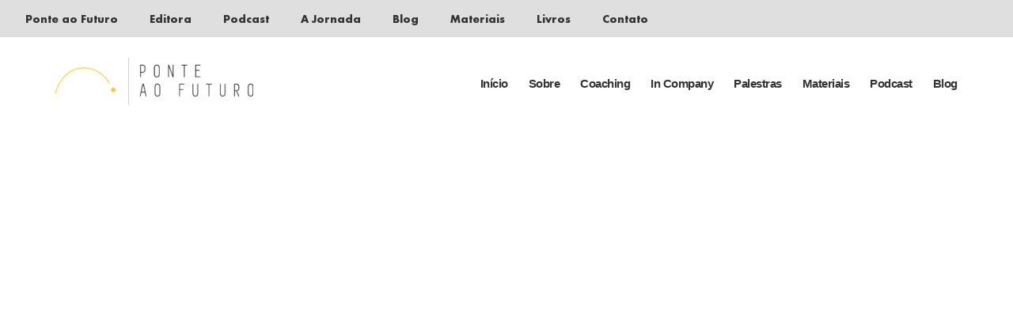

--- FILE ---
content_type: text/html; charset=UTF-8
request_url: https://ponteaofuturo.com.br/material/ebook-dicas-importantes-sobre-planejamento/
body_size: 22213
content:
<!doctype html><html lang="pt-BR"><head><script data-no-optimize="1">var litespeed_docref=sessionStorage.getItem("litespeed_docref");litespeed_docref&&(Object.defineProperty(document,"referrer",{get:function(){return litespeed_docref}}),sessionStorage.removeItem("litespeed_docref"));</script> <meta charset="UTF-8" /><meta name="viewport" content="width=device-width, initial-scale=1" /><link rel="profile" href="https://gmpg.org/xfn/11" /><meta name='robots' content='index, follow, max-image-preview:large, max-snippet:-1, max-video-preview:-1' /><style>img:is([sizes="auto" i], [sizes^="auto," i]) { contain-intrinsic-size: 3000px 1500px }</style><title>[eBook] Dicas Importantes sobre Planejamento - Ponte ao Futuro</title><link rel="canonical" href="https://ponteaofuturo.com.br/material/ebook-dicas-importantes-sobre-planejamento/" /><meta property="og:locale" content="pt_BR" /><meta property="og:type" content="article" /><meta property="og:title" content="[eBook] Dicas Importantes sobre Planejamento - Ponte ao Futuro" /><meta property="og:description" content="O planejamento é o primeiro passo de uma trilha que todo profissional deveria percorrer no seu dia a dia. É por meio do planejamento que a gente define para onde vamos caminhar e quais são as ações necessárias para que essa caminhada dê certo e nos leve até onde desejamos chegar." /><meta property="og:url" content="https://ponteaofuturo.com.br/material/ebook-dicas-importantes-sobre-planejamento/" /><meta property="og:site_name" content="Ponte ao Futuro" /><meta property="article:modified_time" content="2021-10-12T18:59:01+00:00" /><meta property="og:image" content="https://ponteaofuturo.com.br/wp-content/uploads/2021/03/ads_eBook_Dica-Planejamento_4.png" /><meta property="og:image:width" content="600" /><meta property="og:image:height" content="600" /><meta property="og:image:type" content="image/png" /><meta name="twitter:card" content="summary_large_image" /> <script type="application/ld+json" class="yoast-schema-graph">{"@context":"https://schema.org","@graph":[{"@type":"WebPage","@id":"https://ponteaofuturo.com.br/material/ebook-dicas-importantes-sobre-planejamento/","url":"https://ponteaofuturo.com.br/material/ebook-dicas-importantes-sobre-planejamento/","name":"[eBook] Dicas Importantes sobre Planejamento - Ponte ao Futuro","isPartOf":{"@id":"https://ponteaofuturo.com.br/#website"},"primaryImageOfPage":{"@id":"https://ponteaofuturo.com.br/material/ebook-dicas-importantes-sobre-planejamento/#primaryimage"},"image":{"@id":"https://ponteaofuturo.com.br/material/ebook-dicas-importantes-sobre-planejamento/#primaryimage"},"thumbnailUrl":"https://ponteaofuturo.com.br/wp-content/uploads/2021/03/ads_eBook_Dica-Planejamento_4.png","datePublished":"2021-03-08T04:38:13+00:00","dateModified":"2021-10-12T18:59:01+00:00","breadcrumb":{"@id":"https://ponteaofuturo.com.br/material/ebook-dicas-importantes-sobre-planejamento/#breadcrumb"},"inLanguage":"pt-BR","potentialAction":[{"@type":"ReadAction","target":["https://ponteaofuturo.com.br/material/ebook-dicas-importantes-sobre-planejamento/"]}]},{"@type":"ImageObject","inLanguage":"pt-BR","@id":"https://ponteaofuturo.com.br/material/ebook-dicas-importantes-sobre-planejamento/#primaryimage","url":"https://ponteaofuturo.com.br/wp-content/uploads/2021/03/ads_eBook_Dica-Planejamento_4.png","contentUrl":"https://ponteaofuturo.com.br/wp-content/uploads/2021/03/ads_eBook_Dica-Planejamento_4.png","width":600,"height":600},{"@type":"BreadcrumbList","@id":"https://ponteaofuturo.com.br/material/ebook-dicas-importantes-sobre-planejamento/#breadcrumb","itemListElement":[{"@type":"ListItem","position":1,"name":"Início","item":"https://ponteaofuturo.com.br/"},{"@type":"ListItem","position":2,"name":"[eBook] Dicas Importantes sobre Planejamento"}]},{"@type":"WebSite","@id":"https://ponteaofuturo.com.br/#website","url":"https://ponteaofuturo.com.br/","name":"Ponte ao Futuro","description":"Coaching, Consultoria e Publicações","publisher":{"@id":"https://ponteaofuturo.com.br/#organization"},"potentialAction":[{"@type":"SearchAction","target":{"@type":"EntryPoint","urlTemplate":"https://ponteaofuturo.com.br/?s={search_term_string}"},"query-input":{"@type":"PropertyValueSpecification","valueRequired":true,"valueName":"search_term_string"}}],"inLanguage":"pt-BR"},{"@type":"Organization","@id":"https://ponteaofuturo.com.br/#organization","name":"Ponte ao Futuro","url":"https://ponteaofuturo.com.br/","logo":{"@type":"ImageObject","inLanguage":"pt-BR","@id":"https://ponteaofuturo.com.br/#/schema/logo/image/","url":"https://ponteaofuturo.com.br/wp-content/uploads/2021/03/logo.png","contentUrl":"https://ponteaofuturo.com.br/wp-content/uploads/2021/03/logo.png","width":604,"height":147,"caption":"Ponte ao Futuro"},"image":{"@id":"https://ponteaofuturo.com.br/#/schema/logo/image/"}}]}</script> <link rel="alternate" type="application/rss+xml" title="Feed para Ponte ao Futuro &raquo;" href="https://ponteaofuturo.com.br/feed/" /><link rel="alternate" type="application/rss+xml" title="Feed de comentários para Ponte ao Futuro &raquo;" href="https://ponteaofuturo.com.br/comments/feed/" /> <script id="wpp-js" type="litespeed/javascript" data-src="https://ponteaofuturo.com.br/wp-content/plugins/wordpress-popular-posts/assets/js/wpp.min.js?ver=7.3.3" data-sampling="0" data-sampling-rate="100" data-api-url="https://ponteaofuturo.com.br/wp-json/wordpress-popular-posts" data-post-id="4630" data-token="5ecfbe0714" data-lang="0" data-debug="0"></script> <style>.lazyload,
			.lazyloading {
				max-width: 100%;
			}</style><script id="ponte-ready" type="litespeed/javascript">window.advanced_ads_ready=function(e,a){a=a||"complete";var d=function(e){return"interactive"===a?"loading"!==e:"complete"===e};d(document.readyState)?e():document.addEventListener("readystatechange",(function(a){d(a.target.readyState)&&e()}),{once:"interactive"===a})},window.advanced_ads_ready_queue=window.advanced_ads_ready_queue||[]</script> <style id="litespeed-ccss">ul{box-sizing:border-box}:root{--wp--preset--font-size--normal:16px;--wp--preset--font-size--huge:42px}.screen-reader-text{border:0;clip:rect(1px,1px,1px,1px);clip-path:inset(50%);height:1px;margin:-1px;overflow:hidden;padding:0;position:absolute;width:1px;word-wrap:normal!important}figure{margin:0 0 1em}body{--wp--preset--color--black:#000;--wp--preset--color--cyan-bluish-gray:#abb8c3;--wp--preset--color--white:#fff;--wp--preset--color--pale-pink:#f78da7;--wp--preset--color--vivid-red:#cf2e2e;--wp--preset--color--luminous-vivid-orange:#ff6900;--wp--preset--color--luminous-vivid-amber:#fcb900;--wp--preset--color--light-green-cyan:#7bdcb5;--wp--preset--color--vivid-green-cyan:#00d084;--wp--preset--color--pale-cyan-blue:#8ed1fc;--wp--preset--color--vivid-cyan-blue:#0693e3;--wp--preset--color--vivid-purple:#9b51e0;--wp--preset--color--primary:#0073a8;--wp--preset--color--secondary:#005075;--wp--preset--color--dark-gray:#111;--wp--preset--color--light-gray:#767676;--wp--preset--gradient--vivid-cyan-blue-to-vivid-purple:linear-gradient(135deg,rgba(6,147,227,1) 0%,#9b51e0 100%);--wp--preset--gradient--light-green-cyan-to-vivid-green-cyan:linear-gradient(135deg,#7adcb4 0%,#00d082 100%);--wp--preset--gradient--luminous-vivid-amber-to-luminous-vivid-orange:linear-gradient(135deg,rgba(252,185,0,1) 0%,rgba(255,105,0,1) 100%);--wp--preset--gradient--luminous-vivid-orange-to-vivid-red:linear-gradient(135deg,rgba(255,105,0,1) 0%,#cf2e2e 100%);--wp--preset--gradient--very-light-gray-to-cyan-bluish-gray:linear-gradient(135deg,#eee 0%,#a9b8c3 100%);--wp--preset--gradient--cool-to-warm-spectrum:linear-gradient(135deg,#4aeadc 0%,#9778d1 20%,#cf2aba 40%,#ee2c82 60%,#fb6962 80%,#fef84c 100%);--wp--preset--gradient--blush-light-purple:linear-gradient(135deg,#ffceec 0%,#9896f0 100%);--wp--preset--gradient--blush-bordeaux:linear-gradient(135deg,#fecda5 0%,#fe2d2d 50%,#6b003e 100%);--wp--preset--gradient--luminous-dusk:linear-gradient(135deg,#ffcb70 0%,#c751c0 50%,#4158d0 100%);--wp--preset--gradient--pale-ocean:linear-gradient(135deg,#fff5cb 0%,#b6e3d4 50%,#33a7b5 100%);--wp--preset--gradient--electric-grass:linear-gradient(135deg,#caf880 0%,#71ce7e 100%);--wp--preset--gradient--midnight:linear-gradient(135deg,#020381 0%,#2874fc 100%);--wp--preset--duotone--dark-grayscale:url('#wp-duotone-dark-grayscale');--wp--preset--duotone--grayscale:url('#wp-duotone-grayscale');--wp--preset--duotone--purple-yellow:url('#wp-duotone-purple-yellow');--wp--preset--duotone--blue-red:url('#wp-duotone-blue-red');--wp--preset--duotone--midnight:url('#wp-duotone-midnight');--wp--preset--duotone--magenta-yellow:url('#wp-duotone-magenta-yellow');--wp--preset--duotone--purple-green:url('#wp-duotone-purple-green');--wp--preset--duotone--blue-orange:url('#wp-duotone-blue-orange');--wp--preset--font-size--small:19.5px;--wp--preset--font-size--medium:20px;--wp--preset--font-size--large:36.5px;--wp--preset--font-size--x-large:42px;--wp--preset--font-size--normal:22px;--wp--preset--font-size--huge:49.5px;--wp--preset--spacing--20:.44rem;--wp--preset--spacing--30:.67rem;--wp--preset--spacing--40:1rem;--wp--preset--spacing--50:1.5rem;--wp--preset--spacing--60:2.25rem;--wp--preset--spacing--70:3.38rem;--wp--preset--spacing--80:5.06rem}html{line-height:1.15;-webkit-text-size-adjust:100%}body{margin:0}a{background-color:transparent}img{border-style:none}button{font-family:inherit;font-size:100%;line-height:1.15;margin:0}button{overflow:visible}button{text-transform:none}button{-webkit-appearance:button}button::-moz-focus-inner{border-style:none;padding:0}button:-moz-focusring{outline:1px dotted ButtonText}::-webkit-file-upload-button{-webkit-appearance:button;font:inherit}html{font-size:22px}body{-webkit-font-smoothing:antialiased;-moz-osx-font-smoothing:grayscale;color:#111;font-family:"NonBreakingSpaceOverride","Hoefler Text",Garamond,"Times New Roman",serif;font-weight:400;font-size:1em;line-height:1.8;margin:0;text-rendering:optimizeLegibility}button{color:#111;font-family:"NonBreakingSpaceOverride","Hoefler Text",Garamond,"Times New Roman",serif;font-weight:400;line-height:1.8;text-rendering:optimizeLegibility}.main-navigation{font-family:-apple-system,BlinkMacSystemFont,"Segoe UI","Roboto","Oxygen","Ubuntu","Cantarell","Fira Sans","Droid Sans","Helvetica Neue",sans-serif}.main-navigation{font-weight:700;letter-spacing:-.02em;line-height:1.2;-webkit-font-smoothing:antialiased;-moz-osx-font-smoothing:grayscale}.site-branding,.main-navigation ul.main-menu>li{line-height:1.25}.main-navigation{font-size:1.125em}img:after{font-size:.71111em}p{-webkit-font-smoothing:antialiased;-moz-osx-font-smoothing:grayscale}i{font-style:italic}a{text-decoration:none}html{box-sizing:border-box}*,*:before,*:after{box-sizing:inherit}body{background-color:#fff}a{color:#0073aa}ul{padding-left:1rem}ul{list-style:disc}ul ul{list-style-type:circle}li{line-height:1.8}li>ul{padding-left:2rem}img{height:auto;max-width:100%;position:relative}figure{margin:0}button{background:#0073aa;border:none;border-radius:5px;box-sizing:border-box;color:#fff;font-family:-apple-system,BlinkMacSystemFont,"Segoe UI","Roboto","Oxygen","Ubuntu","Cantarell","Fira Sans","Droid Sans","Helvetica Neue",sans-serif;font-size:.88889em;font-weight:700;line-height:1.2;outline:none;padding:.76rem 1rem;text-decoration:none;vertical-align:bottom}button:visited{color:#fff;text-decoration:none}a{color:#0073aa}a:visited{color:#0073aa}.main-navigation{display:block;margin-top:.25rem}.main-navigation>div{display:inline}.main-navigation button{display:inline-block;border:none;padding:0;margin:0;font-family:-apple-system,BlinkMacSystemFont,"Segoe UI","Roboto","Oxygen","Ubuntu","Cantarell","Fira Sans","Droid Sans","Helvetica Neue",sans-serif;font-weight:700;line-height:1.2;text-decoration:none;background:0 0;color:inherit;-webkit-appearance:none;-moz-appearance:none}.main-navigation .main-menu{display:inline-block;margin:0;padding:0}.main-navigation .main-menu>li{color:#0073aa;display:inline;position:relative}.main-navigation .main-menu>li>a{font-weight:700;color:#0073aa;margin-right:.5rem}.main-navigation .main-menu>li.menu-item-has-children{display:inline-block;position:inherit}@media only screen and (min-width:768px){.main-navigation .main-menu>li.menu-item-has-children{position:relative}}.main-navigation .main-menu>li.menu-item-has-children .submenu-expand{display:inline-block;margin-right:.25rem}.main-navigation .main-menu>li.menu-item-has-children .submenu-expand.main-menu-more-toggle{position:relative;height:24px;line-height:1.2;width:24px;padding:0;margin-left:.5rem}.main-navigation .main-menu>li.menu-item-has-children .submenu-expand.main-menu-more-toggle svg{height:24px;width:24px;top:-.125rem;vertical-align:text-bottom}.main-navigation .main-menu>li.menu-item-has-children .submenu-expand.is-empty{display:none}.main-navigation .main-menu>li.menu-item-has-children .submenu-expand svg{position:relative;top:.2rem}.main-navigation .main-menu>li:last-child>a,.main-navigation .main-menu>li:last-child.menu-item-has-children .submenu-expand{margin-right:0}.main-navigation .sub-menu{background-color:#0073aa;color:#fff;list-style:none;padding-left:0;position:absolute;opacity:0;left:-9999px;z-index:99999}@media only screen and (min-width:768px){.main-navigation .sub-menu{width:auto;min-width:-moz-max-content;min-width:-webkit-max-content;min-width:max-content}}.main-navigation .sub-menu>li{display:block;float:none;position:relative}.main-navigation .sub-menu>li>.menu-item-link-return{color:#fff;display:block;line-height:1.2;text-shadow:none;padding:calc(.5*1rem) calc(24px + 1rem) calc(.5*1rem) 1rem;max-width:20rem}.main-navigation .sub-menu>li>.menu-item-link-return{width:100%;font-size:22px;font-weight:400;text-align:left}.main-navigation .sub-menu>li.mobile-parent-nav-menu-item{display:none;font-size:.88889em;font-weight:400}.main-navigation .sub-menu>li.mobile-parent-nav-menu-item svg{position:relative;top:.2rem;margin-right:calc(.25*1rem)}.screen-reader-text{border:0;clip:rect(1px,1px,1px,1px);clip-path:inset(50%);height:1px;margin:-1px;overflow:hidden;padding:0;position:absolute!important;width:1px;word-wrap:normal!important}.site-header:before,.site-header:after{content:"";display:table;table-layout:fixed}.site-header:after{clear:both}#page{width:100%}.site-header{padding:1em}@media only screen and (min-width:768px){.site-header{margin:0;padding:3rem 0}}.site-branding{color:#767676;-webkit-hyphens:auto;-moz-hyphens:auto;-ms-hyphens:auto;hyphens:auto;position:relative;word-wrap:break-word}@media only screen and (min-width:768px){.site-branding{margin:0 calc(10% + 60px)}}.site-logo{position:relative;z-index:999;margin-bottom:calc(.66*1rem)}@media only screen and (min-width:768px){.site-logo{margin-bottom:0;position:absolute;right:calc(100% + (1.25*1rem));top:4px;z-index:999}}.site-logo .custom-logo-link{border-radius:100%;box-sizing:content-box;box-shadow:0 0 0 0 rgba(0,0,0,0);display:block;width:50px;height:50px;overflow:hidden}.site-logo .custom-logo-link .custom-logo{min-height:inherit}@media only screen and (min-width:768px){.site-logo .custom-logo-link{width:64px;height:64px}}.updated:not(.published){display:none}#colophon .widget-area{margin:calc(2*1rem) 1rem}@media only screen and (min-width:768px){#colophon .widget-area{margin:calc(3*1rem) calc(10% + 60px)}}#colophon .widget-column{display:flex;flex-wrap:wrap}#colophon .widget-column .widget{-webkit-hyphens:auto;-moz-hyphens:auto;-ms-hyphens:auto;hyphens:auto;width:100%;word-wrap:break-word}@media only screen and (min-width:1168px){#colophon .widget-column .widget{margin-right:calc(3*1rem);width:calc(50% - (3*1rem))}}.widget{margin:0 0 1rem}.custom-logo-link{display:inline-block}svg{fill:currentColor}#barratopo{background-color:#dfdfdf;padding-top:12px;padding-bottom:12px;font-size:13px;display:flex;font-weight:600;font-family:'FuturaLT'!important}.recipiente{margin-right:auto;margin-left:auto;width:95%!important;max-width:1440px!important}.barracheia{width:100%;display:table;float:left;margin-left:0;min-height:0!important;box-sizing:border-box}.barracheia ul{float:left;list-style:none;display:inline-block;margin:0;border:none;padding-left:0}.barracheia ul li{float:left;padding-right:40px;list-style:none}.barracheia ul>li:last-child{padding-right:0!important}.barracheia ul li a{position:relative;color:#333}.barracheia .multisite{vertical-align:middle;display:table-cell}.barracheia .social{float:right;font-size:20px}.barracheia .social li{padding-right:10px}@media only screen and (max-width:950px){#barratopo{display:none}}@media only screen and (max-width:1200px){#barratopo .recipiente{width:95%!important}.barracheia ul li{padding-right:15px!important}}.lazyload{opacity:0}body,p{font-family:'GalanoGrotesque'!important}.widget-area{display:none}.site-logo .custom-logo-link{border-radius:0;box-sizing:initial;box-shadow:none;display:block;width:250px;height:auto}.site-header{max-width:1140px;margin:2% auto 2% auto;padding:0}.site-branding{width:100%}.site-branding,.site-logo{margin:0;right:initial;top:initial;float:left}.site-logo{position:relative!important}.main-navigation{width:60%;text-align:right;padding-top:10px;float:right}.main-navigation a{font-size:15px;color:#333!important}.main-navigation a:last-child{margin-right:0}.main-navigation li:not(:last-child){margin-right:15px}.site-branding-container{float:left;width:100%}.site-featured-image{float:left;margin-top:5%}.post-thumbnail:after,.post-thumbnail:before{display:none!important}@media only screen and (max-width:1023px){#barratopo .recipiente{width:95%!important}#barratopo ul li{padding-right:30px!important}.main-navigation{width:70%}.site-logo .custom-logo-link{width:200px}.main-navigation li:not(:last-child){margin-right:5px}}@media only screen and (max-width:698px){#barratopo{display:none}.main-navigation{width:20%}.main-navigation li a{color:#fff!important}.site-branding{padding:3%}}</style><link rel="preload" data-asynced="1" data-optimized="2" as="style" onload="this.onload=null;this.rel='stylesheet'" href="https://ponteaofuturo.com.br/wp-content/litespeed/css/1/3472faa3b48c95546f4f625101b4d052.css?ver=31927" /><script type="litespeed/javascript">!function(a){"use strict";var b=function(b,c,d){function e(a){return h.body?a():void setTimeout(function(){e(a)})}function f(){i.addEventListener&&i.removeEventListener("load",f),i.media=d||"all"}var g,h=a.document,i=h.createElement("link");if(c)g=c;else{var j=(h.body||h.getElementsByTagName("head")[0]).childNodes;g=j[j.length-1]}var k=h.styleSheets;i.rel="stylesheet",i.href=b,i.media="only x",e(function(){g.parentNode.insertBefore(i,c?g:g.nextSibling)});var l=function(a){for(var b=i.href,c=k.length;c--;)if(k[c].href===b)return a();setTimeout(function(){l(a)})};return i.addEventListener&&i.addEventListener("load",f),i.onloadcssdefined=l,l(f),i};"undefined"!=typeof exports?exports.loadCSS=b:a.loadCSS=b}("undefined"!=typeof global?global:this);!function(a){if(a.loadCSS){var b=loadCSS.relpreload={};if(b.support=function(){try{return a.document.createElement("link").relList.supports("preload")}catch(b){return!1}},b.poly=function(){for(var b=a.document.getElementsByTagName("link"),c=0;c<b.length;c++){var d=b[c];"preload"===d.rel&&"style"===d.getAttribute("as")&&(a.loadCSS(d.href,d,d.getAttribute("media")),d.rel=null)}},!b.support()){b.poly();var c=a.setInterval(b.poly,300);a.addEventListener&&a.addEventListener("load",function(){b.poly(),a.clearInterval(c)}),a.attachEvent&&a.attachEvent("onload",function(){a.clearInterval(c)})}}}(this);</script><link rel="preload" as="image" href="https://ponteaofuturo.com.br/wp-content/uploads/2021/03/logo.png"><style id='wp-block-library-theme-inline-css'>.wp-block-audio :where(figcaption){color:#555;font-size:13px;text-align:center}.is-dark-theme .wp-block-audio :where(figcaption){color:#ffffffa6}.wp-block-audio{margin:0 0 1em}.wp-block-code{border:1px solid #ccc;border-radius:4px;font-family:Menlo,Consolas,monaco,monospace;padding:.8em 1em}.wp-block-embed :where(figcaption){color:#555;font-size:13px;text-align:center}.is-dark-theme .wp-block-embed :where(figcaption){color:#ffffffa6}.wp-block-embed{margin:0 0 1em}.blocks-gallery-caption{color:#555;font-size:13px;text-align:center}.is-dark-theme .blocks-gallery-caption{color:#ffffffa6}:root :where(.wp-block-image figcaption){color:#555;font-size:13px;text-align:center}.is-dark-theme :root :where(.wp-block-image figcaption){color:#ffffffa6}.wp-block-image{margin:0 0 1em}.wp-block-pullquote{border-bottom:4px solid;border-top:4px solid;color:currentColor;margin-bottom:1.75em}.wp-block-pullquote cite,.wp-block-pullquote footer,.wp-block-pullquote__citation{color:currentColor;font-size:.8125em;font-style:normal;text-transform:uppercase}.wp-block-quote{border-left:.25em solid;margin:0 0 1.75em;padding-left:1em}.wp-block-quote cite,.wp-block-quote footer{color:currentColor;font-size:.8125em;font-style:normal;position:relative}.wp-block-quote:where(.has-text-align-right){border-left:none;border-right:.25em solid;padding-left:0;padding-right:1em}.wp-block-quote:where(.has-text-align-center){border:none;padding-left:0}.wp-block-quote.is-large,.wp-block-quote.is-style-large,.wp-block-quote:where(.is-style-plain){border:none}.wp-block-search .wp-block-search__label{font-weight:700}.wp-block-search__button{border:1px solid #ccc;padding:.375em .625em}:where(.wp-block-group.has-background){padding:1.25em 2.375em}.wp-block-separator.has-css-opacity{opacity:.4}.wp-block-separator{border:none;border-bottom:2px solid;margin-left:auto;margin-right:auto}.wp-block-separator.has-alpha-channel-opacity{opacity:1}.wp-block-separator:not(.is-style-wide):not(.is-style-dots){width:100px}.wp-block-separator.has-background:not(.is-style-dots){border-bottom:none;height:1px}.wp-block-separator.has-background:not(.is-style-wide):not(.is-style-dots){height:2px}.wp-block-table{margin:0 0 1em}.wp-block-table td,.wp-block-table th{word-break:normal}.wp-block-table :where(figcaption){color:#555;font-size:13px;text-align:center}.is-dark-theme .wp-block-table :where(figcaption){color:#ffffffa6}.wp-block-video :where(figcaption){color:#555;font-size:13px;text-align:center}.is-dark-theme .wp-block-video :where(figcaption){color:#ffffffa6}.wp-block-video{margin:0 0 1em}:root :where(.wp-block-template-part.has-background){margin-bottom:0;margin-top:0;padding:1.25em 2.375em}</style><style id='classic-theme-styles-inline-css'>/*! This file is auto-generated */
.wp-block-button__link{color:#fff;background-color:#32373c;border-radius:9999px;box-shadow:none;text-decoration:none;padding:calc(.667em + 2px) calc(1.333em + 2px);font-size:1.125em}.wp-block-file__button{background:#32373c;color:#fff;text-decoration:none}</style><style id='global-styles-inline-css'>:root{--wp--preset--aspect-ratio--square: 1;--wp--preset--aspect-ratio--4-3: 4/3;--wp--preset--aspect-ratio--3-4: 3/4;--wp--preset--aspect-ratio--3-2: 3/2;--wp--preset--aspect-ratio--2-3: 2/3;--wp--preset--aspect-ratio--16-9: 16/9;--wp--preset--aspect-ratio--9-16: 9/16;--wp--preset--color--black: #000000;--wp--preset--color--cyan-bluish-gray: #abb8c3;--wp--preset--color--white: #FFF;--wp--preset--color--pale-pink: #f78da7;--wp--preset--color--vivid-red: #cf2e2e;--wp--preset--color--luminous-vivid-orange: #ff6900;--wp--preset--color--luminous-vivid-amber: #fcb900;--wp--preset--color--light-green-cyan: #7bdcb5;--wp--preset--color--vivid-green-cyan: #00d084;--wp--preset--color--pale-cyan-blue: #8ed1fc;--wp--preset--color--vivid-cyan-blue: #0693e3;--wp--preset--color--vivid-purple: #9b51e0;--wp--preset--color--primary: #0073a8;--wp--preset--color--secondary: #005075;--wp--preset--color--dark-gray: #111;--wp--preset--color--light-gray: #767676;--wp--preset--gradient--vivid-cyan-blue-to-vivid-purple: linear-gradient(135deg,rgba(6,147,227,1) 0%,rgb(155,81,224) 100%);--wp--preset--gradient--light-green-cyan-to-vivid-green-cyan: linear-gradient(135deg,rgb(122,220,180) 0%,rgb(0,208,130) 100%);--wp--preset--gradient--luminous-vivid-amber-to-luminous-vivid-orange: linear-gradient(135deg,rgba(252,185,0,1) 0%,rgba(255,105,0,1) 100%);--wp--preset--gradient--luminous-vivid-orange-to-vivid-red: linear-gradient(135deg,rgba(255,105,0,1) 0%,rgb(207,46,46) 100%);--wp--preset--gradient--very-light-gray-to-cyan-bluish-gray: linear-gradient(135deg,rgb(238,238,238) 0%,rgb(169,184,195) 100%);--wp--preset--gradient--cool-to-warm-spectrum: linear-gradient(135deg,rgb(74,234,220) 0%,rgb(151,120,209) 20%,rgb(207,42,186) 40%,rgb(238,44,130) 60%,rgb(251,105,98) 80%,rgb(254,248,76) 100%);--wp--preset--gradient--blush-light-purple: linear-gradient(135deg,rgb(255,206,236) 0%,rgb(152,150,240) 100%);--wp--preset--gradient--blush-bordeaux: linear-gradient(135deg,rgb(254,205,165) 0%,rgb(254,45,45) 50%,rgb(107,0,62) 100%);--wp--preset--gradient--luminous-dusk: linear-gradient(135deg,rgb(255,203,112) 0%,rgb(199,81,192) 50%,rgb(65,88,208) 100%);--wp--preset--gradient--pale-ocean: linear-gradient(135deg,rgb(255,245,203) 0%,rgb(182,227,212) 50%,rgb(51,167,181) 100%);--wp--preset--gradient--electric-grass: linear-gradient(135deg,rgb(202,248,128) 0%,rgb(113,206,126) 100%);--wp--preset--gradient--midnight: linear-gradient(135deg,rgb(2,3,129) 0%,rgb(40,116,252) 100%);--wp--preset--font-size--small: 19.5px;--wp--preset--font-size--medium: 20px;--wp--preset--font-size--large: 36.5px;--wp--preset--font-size--x-large: 42px;--wp--preset--font-size--normal: 22px;--wp--preset--font-size--huge: 49.5px;--wp--preset--spacing--20: 0.44rem;--wp--preset--spacing--30: 0.67rem;--wp--preset--spacing--40: 1rem;--wp--preset--spacing--50: 1.5rem;--wp--preset--spacing--60: 2.25rem;--wp--preset--spacing--70: 3.38rem;--wp--preset--spacing--80: 5.06rem;--wp--preset--shadow--natural: 6px 6px 9px rgba(0, 0, 0, 0.2);--wp--preset--shadow--deep: 12px 12px 50px rgba(0, 0, 0, 0.4);--wp--preset--shadow--sharp: 6px 6px 0px rgba(0, 0, 0, 0.2);--wp--preset--shadow--outlined: 6px 6px 0px -3px rgba(255, 255, 255, 1), 6px 6px rgba(0, 0, 0, 1);--wp--preset--shadow--crisp: 6px 6px 0px rgba(0, 0, 0, 1);}:where(.is-layout-flex){gap: 0.5em;}:where(.is-layout-grid){gap: 0.5em;}body .is-layout-flex{display: flex;}.is-layout-flex{flex-wrap: wrap;align-items: center;}.is-layout-flex > :is(*, div){margin: 0;}body .is-layout-grid{display: grid;}.is-layout-grid > :is(*, div){margin: 0;}:where(.wp-block-columns.is-layout-flex){gap: 2em;}:where(.wp-block-columns.is-layout-grid){gap: 2em;}:where(.wp-block-post-template.is-layout-flex){gap: 1.25em;}:where(.wp-block-post-template.is-layout-grid){gap: 1.25em;}.has-black-color{color: var(--wp--preset--color--black) !important;}.has-cyan-bluish-gray-color{color: var(--wp--preset--color--cyan-bluish-gray) !important;}.has-white-color{color: var(--wp--preset--color--white) !important;}.has-pale-pink-color{color: var(--wp--preset--color--pale-pink) !important;}.has-vivid-red-color{color: var(--wp--preset--color--vivid-red) !important;}.has-luminous-vivid-orange-color{color: var(--wp--preset--color--luminous-vivid-orange) !important;}.has-luminous-vivid-amber-color{color: var(--wp--preset--color--luminous-vivid-amber) !important;}.has-light-green-cyan-color{color: var(--wp--preset--color--light-green-cyan) !important;}.has-vivid-green-cyan-color{color: var(--wp--preset--color--vivid-green-cyan) !important;}.has-pale-cyan-blue-color{color: var(--wp--preset--color--pale-cyan-blue) !important;}.has-vivid-cyan-blue-color{color: var(--wp--preset--color--vivid-cyan-blue) !important;}.has-vivid-purple-color{color: var(--wp--preset--color--vivid-purple) !important;}.has-black-background-color{background-color: var(--wp--preset--color--black) !important;}.has-cyan-bluish-gray-background-color{background-color: var(--wp--preset--color--cyan-bluish-gray) !important;}.has-white-background-color{background-color: var(--wp--preset--color--white) !important;}.has-pale-pink-background-color{background-color: var(--wp--preset--color--pale-pink) !important;}.has-vivid-red-background-color{background-color: var(--wp--preset--color--vivid-red) !important;}.has-luminous-vivid-orange-background-color{background-color: var(--wp--preset--color--luminous-vivid-orange) !important;}.has-luminous-vivid-amber-background-color{background-color: var(--wp--preset--color--luminous-vivid-amber) !important;}.has-light-green-cyan-background-color{background-color: var(--wp--preset--color--light-green-cyan) !important;}.has-vivid-green-cyan-background-color{background-color: var(--wp--preset--color--vivid-green-cyan) !important;}.has-pale-cyan-blue-background-color{background-color: var(--wp--preset--color--pale-cyan-blue) !important;}.has-vivid-cyan-blue-background-color{background-color: var(--wp--preset--color--vivid-cyan-blue) !important;}.has-vivid-purple-background-color{background-color: var(--wp--preset--color--vivid-purple) !important;}.has-black-border-color{border-color: var(--wp--preset--color--black) !important;}.has-cyan-bluish-gray-border-color{border-color: var(--wp--preset--color--cyan-bluish-gray) !important;}.has-white-border-color{border-color: var(--wp--preset--color--white) !important;}.has-pale-pink-border-color{border-color: var(--wp--preset--color--pale-pink) !important;}.has-vivid-red-border-color{border-color: var(--wp--preset--color--vivid-red) !important;}.has-luminous-vivid-orange-border-color{border-color: var(--wp--preset--color--luminous-vivid-orange) !important;}.has-luminous-vivid-amber-border-color{border-color: var(--wp--preset--color--luminous-vivid-amber) !important;}.has-light-green-cyan-border-color{border-color: var(--wp--preset--color--light-green-cyan) !important;}.has-vivid-green-cyan-border-color{border-color: var(--wp--preset--color--vivid-green-cyan) !important;}.has-pale-cyan-blue-border-color{border-color: var(--wp--preset--color--pale-cyan-blue) !important;}.has-vivid-cyan-blue-border-color{border-color: var(--wp--preset--color--vivid-cyan-blue) !important;}.has-vivid-purple-border-color{border-color: var(--wp--preset--color--vivid-purple) !important;}.has-vivid-cyan-blue-to-vivid-purple-gradient-background{background: var(--wp--preset--gradient--vivid-cyan-blue-to-vivid-purple) !important;}.has-light-green-cyan-to-vivid-green-cyan-gradient-background{background: var(--wp--preset--gradient--light-green-cyan-to-vivid-green-cyan) !important;}.has-luminous-vivid-amber-to-luminous-vivid-orange-gradient-background{background: var(--wp--preset--gradient--luminous-vivid-amber-to-luminous-vivid-orange) !important;}.has-luminous-vivid-orange-to-vivid-red-gradient-background{background: var(--wp--preset--gradient--luminous-vivid-orange-to-vivid-red) !important;}.has-very-light-gray-to-cyan-bluish-gray-gradient-background{background: var(--wp--preset--gradient--very-light-gray-to-cyan-bluish-gray) !important;}.has-cool-to-warm-spectrum-gradient-background{background: var(--wp--preset--gradient--cool-to-warm-spectrum) !important;}.has-blush-light-purple-gradient-background{background: var(--wp--preset--gradient--blush-light-purple) !important;}.has-blush-bordeaux-gradient-background{background: var(--wp--preset--gradient--blush-bordeaux) !important;}.has-luminous-dusk-gradient-background{background: var(--wp--preset--gradient--luminous-dusk) !important;}.has-pale-ocean-gradient-background{background: var(--wp--preset--gradient--pale-ocean) !important;}.has-electric-grass-gradient-background{background: var(--wp--preset--gradient--electric-grass) !important;}.has-midnight-gradient-background{background: var(--wp--preset--gradient--midnight) !important;}.has-small-font-size{font-size: var(--wp--preset--font-size--small) !important;}.has-medium-font-size{font-size: var(--wp--preset--font-size--medium) !important;}.has-large-font-size{font-size: var(--wp--preset--font-size--large) !important;}.has-x-large-font-size{font-size: var(--wp--preset--font-size--x-large) !important;}
:where(.wp-block-post-template.is-layout-flex){gap: 1.25em;}:where(.wp-block-post-template.is-layout-grid){gap: 1.25em;}
:where(.wp-block-columns.is-layout-flex){gap: 2em;}:where(.wp-block-columns.is-layout-grid){gap: 2em;}
:root :where(.wp-block-pullquote){font-size: 1.5em;line-height: 1.6;}</style> <script type="litespeed/javascript" data-src="https://ponteaofuturo.com.br/wp-includes/js/jquery/jquery.min.js?ver=3.7.1" id="jquery-core-js"></script> <link rel="https://api.w.org/" href="https://ponteaofuturo.com.br/wp-json/" /><link rel="EditURI" type="application/rsd+xml" title="RSD" href="https://ponteaofuturo.com.br/xmlrpc.php?rsd" /><meta name="generator" content="WordPress 6.8.3" /><link rel='shortlink' href='https://ponteaofuturo.com.br/?p=4630' /><link rel="alternate" title="oEmbed (JSON)" type="application/json+oembed" href="https://ponteaofuturo.com.br/wp-json/oembed/1.0/embed?url=https%3A%2F%2Fponteaofuturo.com.br%2Fmaterial%2Febook-dicas-importantes-sobre-planejamento%2F" /><link rel="alternate" title="oEmbed (XML)" type="text/xml+oembed" href="https://ponteaofuturo.com.br/wp-json/oembed/1.0/embed?url=https%3A%2F%2Fponteaofuturo.com.br%2Fmaterial%2Febook-dicas-importantes-sobre-planejamento%2F&#038;format=xml" /> <script type="litespeed/javascript">document.documentElement.className=document.documentElement.className.replace('no-js','js')</script> <style>.no-js img.lazyload {
				display: none;
			}

			figure.wp-block-image img.lazyloading {
				min-width: 150px;
			}

			.lazyload,
			.lazyloading {
				--smush-placeholder-width: 100px;
				--smush-placeholder-aspect-ratio: 1/1;
				width: var(--smush-image-width, var(--smush-placeholder-width)) !important;
				aspect-ratio: var(--smush-image-aspect-ratio, var(--smush-placeholder-aspect-ratio)) !important;
			}

						.lazyload, .lazyloading {
				opacity: 0;
			}

			.lazyloaded {
				opacity: 1;
				transition: opacity 400ms;
				transition-delay: 0ms;
			}</style><style id="wpp-loading-animation-styles">@-webkit-keyframes bgslide{from{background-position-x:0}to{background-position-x:-200%}}@keyframes bgslide{from{background-position-x:0}to{background-position-x:-200%}}.wpp-widget-block-placeholder,.wpp-shortcode-placeholder{margin:0 auto;width:60px;height:3px;background:#dd3737;background:linear-gradient(90deg,#dd3737 0%,#571313 10%,#dd3737 100%);background-size:200% auto;border-radius:3px;-webkit-animation:bgslide 1s infinite linear;animation:bgslide 1s infinite linear}</style><meta name="generator" content="Elementor 3.32.2; features: e_font_icon_svg, additional_custom_breakpoints; settings: css_print_method-external, google_font-enabled, font_display-auto"><style>.e-con.e-parent:nth-of-type(n+4):not(.e-lazyloaded):not(.e-no-lazyload),
				.e-con.e-parent:nth-of-type(n+4):not(.e-lazyloaded):not(.e-no-lazyload) * {
					background-image: none !important;
				}
				@media screen and (max-height: 1024px) {
					.e-con.e-parent:nth-of-type(n+3):not(.e-lazyloaded):not(.e-no-lazyload),
					.e-con.e-parent:nth-of-type(n+3):not(.e-lazyloaded):not(.e-no-lazyload) * {
						background-image: none !important;
					}
				}
				@media screen and (max-height: 640px) {
					.e-con.e-parent:nth-of-type(n+2):not(.e-lazyloaded):not(.e-no-lazyload),
					.e-con.e-parent:nth-of-type(n+2):not(.e-lazyloaded):not(.e-no-lazyload) * {
						background-image: none !important;
					}
				}</style><link rel="icon" href="https://ponteaofuturo.com.br/wp-content/uploads/2020/10/logo-150x150.png" sizes="32x32" /><link rel="icon" href="https://ponteaofuturo.com.br/wp-content/uploads/2020/10/logo.png" sizes="192x192" /><link rel="apple-touch-icon" href="https://ponteaofuturo.com.br/wp-content/uploads/2020/10/logo.png" /><meta name="msapplication-TileImage" content="https://ponteaofuturo.com.br/wp-content/uploads/2020/10/logo.png" /><style id="wp-custom-css">.grecaptcha-badge { visibility: hidden; }

body, h1, h2, h3, h4, p, span { font-family:'GalanoGrotesque' !important; }

h1::before,h2::before,h3::before,h4::before { display: none !important; } 

.widget-area { display: none; }
/* logo */
.site-logo .custom-logo-link { border-radius: 0; box-sizing: initial; box-shadow: none; display: block; transition: none; width: 250px; height: auto; }
.site-header { max-width: 1140px; margin: 2% auto 2% auto; padding: 0}
.site-branding { width: 100%; }
.site-branding, .site-logo { margin: 0; right: initial; top: initial; float:left;   }
.site-logo { position: relative !important; }
.site-logo .custom-logo-link:hover, .site-logo .custom-logo-link:active, .site-logo .custom-logo-link:focus { box-shadow: none !important; }

/*main navigation */
.main-navigation { width: 60%; text-align: right; padding-top: 10px; float: right;  }
.main-navigation a { font-size: 15px; color: #333 !important; }
.main-navigation a:last-child { margin-right: 0; }
.main-navigation li:not(:last-child) { margin-right: 15px}

#menu-editora { text-transform: uppercase; }

.site-branding-container { float: left; width: 100%; }
.site-featured-image { float: left; margin-top: 5%;}

.titulo-retangulo { text-align:center !important; }
.titulo-retangulo h2 { background-image: url(https://ponteaofuturo.com.br/wp-content/uploads/2021/03/tracao-realcador.jpg.webp); background-repeat: no-repeat; background-position: bottom; }

/*materiais*/
#post-4492 .entry-header { display: none; }  
.titulo-materiais { text-align: center; font-size: 3em; margin: 0 !important; max-width: 100% !important; }
.descricao-materiais { text-align: center; width: 60%; color: #333; margin: 0 auto !important; padding-top: 20px; font-size: 20px; line-height: 1.4em; max-width: 100% !important; }
.lista-materiais { margin: 5% 0 0 0 !important; max-width: 100% !important;  }
.material { width: 30%; float: left; margin-right: 5%; margin-bottom: 5%; height: 800px; }
.material a { color: black; text-decoration: none !important; }
.lista-materiais div:nth-child(3n+3) { margin-right: 0; }
.material h2 { font-size: 20px; }
.material p { font-size: 15px }
.material img { width: 100%; margin-bottom: 15px; }
.material span.botao { background-color: #ffc822; padding: 5% 0; width: 100%; display: block; border-radius: 10px; text-align:center; font-size: 15px; text-transform: uppercase; color: #333;  }

.botao-livro { margin-right: 5%; }
.palestra .elementor-button { width: 100% !important; }

/* coaching */
#processo .encontros span { font-size: 1.5em; color: #CEA062; font-weight: 600}
#wpcf7-f5339-p5336-o1.wpcf7 input, #wpcf7-f5626-p5580-o1.wpcf7 input { width: 100%; border: 2px solid #CEA062; border-radius: 10px; }
#wpcf7-f5339-p5336-o1.wpcf7 input[type="submit"], #wpcf7-f5626-p5580-o1.wpcf7 input[type="submit"] { background-color: #CEA062 }


/*blog */
.post-thumbnail-inner { filter: none !important; } 
.post-thumbnail:after, .post-thumbnail:before { display: none !important; }


@media only screen and (max-width: 1023px) { #barratopo .recipiente { width: 95% !important; } #barratopo ul li { padding-right:30px !important;  } .material { width: 45%;} .lista-materiais div:nth-child(3n+3) { margin-right: 5%; } .descricao-materiais { width: 100% !important} .main-navigation { width: 70%;  } .site-logo .custom-logo-link { width: 200px; } .main-navigation li:not(:last-child) { margin-right: 5px; } }

@media only screen and (max-width: 698px) { #barratopo { display: none; } .material { width: 100%; padding: 5%; margin-right: 0; } .descricao-materiais { width: 80% !important} .main-navigation { width: 20%; } .main-navigation li a { color: white !important; } .site-branding { padding: 3%; } }

@media only screen and (min-width: 768px) { .entry-content { max-width: 1140px !important; margin:0 auto !important; padding: 0 !important; }}</style> <script type="litespeed/javascript">(function(w,d,s,l,i){w[l]=w[l]||[];w[l].push({'gtm.start':new Date().getTime(),event:'gtm.js'});var f=d.getElementsByTagName(s)[0],j=d.createElement(s),dl=l!='dataLayer'?'&l='+l:'';j.async=!0;j.src='https://www.googletagmanager.com/gtm.js?id='+i+dl;f.parentNode.insertBefore(j,f)})(window,document,'script','dataLayer','GTM-WB7HGDQ')</script> </head><body class="wp-singular material-template-default single single-material postid-4630 wp-custom-logo wp-embed-responsive wp-theme-ponteaofuturo singular image-filters-enabled elementor-default elementor-kit-5316 aa-prefix-ponte-"><noscript><iframe data-src="https://www.googletagmanager.com/ns.html?id=GTM-WB7HGDQ"
height="0" width="0" style="display:none;visibility:hidden" src="[data-uri]" class="lazyload" data-load-mode="1"></iframe></noscript><div id="barratopo"><div class="recipiente"><div class="barracheia"><div class="multisite"><div class="menu-multisite-container"><ul id="menu-multisite" class="menu"><li id="menu-item-4332" class="menu-item menu-item-type-custom menu-item-object-custom menu-item-4332"><a href="/">Ponte ao Futuro</a></li><li id="menu-item-4333" class="menu-item menu-item-type-custom menu-item-object-custom menu-item-4333"><a href="/editora">Editora</a></li><li id="menu-item-4334" class="menu-item menu-item-type-custom menu-item-object-custom menu-item-4334"><a href="https://ponteaofuturo.com.br/coachitorio-online/">Podcast</a></li><li id="menu-item-4335" class="menu-item menu-item-type-custom menu-item-object-custom menu-item-4335"><a href="/jornada">A Jornada</a></li><li id="menu-item-4340" class="menu-item menu-item-type-custom menu-item-object-custom menu-item-4340"><a href="/blog">Blog</a></li><li id="menu-item-4902" class="menu-item menu-item-type-post_type menu-item-object-page menu-item-4902"><a href="https://ponteaofuturo.com.br/materiais/">Materiais</a></li><li id="menu-item-4413" class="menu-item menu-item-type-custom menu-item-object-custom menu-item-4413"><a target="_blank" href="http://loja.ponteaofuturo.com.br/">Livros</a></li><li id="menu-item-4341" class="menu-item menu-item-type-custom menu-item-object-custom menu-item-4341"><a href="/contato">Contato</a></li></ul></div></div><div class="social"><div class="menu-social-container"><ul id="menu-social" class="menu"><li id="menu-item-4403" class="menu-item menu-item-type-custom menu-item-object-custom menu-item-4403"><a target="_blank" href="https://www.facebook.com/ponteaofuturocoaching" title="Curta a nossa página no Facebook!"><i class="fab fa-facebook-square"></i></a></li><li id="menu-item-4404" class="menu-item menu-item-type-custom menu-item-object-custom menu-item-4404"><a target="_blank" href="https://www.instagram.com/ponteaofuturo/" title="Siga-nos no Instagram!"><i class="fab fa-instagram"></i></a></li><li id="menu-item-4433" class="menu-item menu-item-type-custom menu-item-object-custom menu-item-4433"><a target="_blank" href="https://www.linkedin.com/company/ponte-ao-futuro" title="Siga-nos no Linkedin!"><i class="fab fa-linkedin-in"></i></a></li><li id="menu-item-4405" class="menu-item menu-item-type-custom menu-item-object-custom menu-item-4405"><a target="_blank" href="https://www.youtube.com/channel/UCBnbLFvZSbRdj6VSWmAVeiw" title="Inscreva-se no nosso canal no Youtube!"><i class="fab fa-youtube"></i></a></li><li id="menu-item-4412" class="menu-item menu-item-type-custom menu-item-object-custom menu-item-4412"><a target="_blank" href="https://open.spotify.com/show/66bNoTjIGbYLtQZeOo7Jye" title="Ouça nosso Podcast no Spotify!"><i class="fab fa-spotify"></i></a></li><li id="menu-item-4420" class="menu-item menu-item-type-custom menu-item-object-custom menu-item-4420"><a target="_blank" href="https://podcasts.google.com/feed/aHR0cHM6Ly93d3cuc3ByZWFrZXIuY29tL3Nob3cvMzYyODk5Ni9lcGlzb2Rlcy9mZWVk" title="Ouça nosso Podcast no Google Podcasts!"><i class="fab fa-google"></i></a></li><li id="menu-item-4421" class="menu-item menu-item-type-custom menu-item-object-custom menu-item-4421"><a target="_blank" href="https://podcasts.apple.com/br/podcast/coachit%C3%B3rio-online/id1451594916" title="Ouça nosso Podcast na Apple Podcasts!"><i class="fab fa-apple"></i></a></li></ul></div></div></div></div></div><div id="page" class="site">
<a class="skip-link screen-reader-text" href="#content">Pular para o conteúdo</a><header id="masthead" class="site-header"><div class="site-branding-container"><div class="site-branding"><div class="site-logo"><a href="https://ponteaofuturo.com.br/" class="custom-logo-link" rel="home"><img fetchpriority="high" width="604" height="147" src="https://ponteaofuturo.com.br/wp-content/uploads/2021/03/logo.png" class="custom-logo" alt="Ponte ao Futuro" decoding="sync" srcset="https://ponteaofuturo.com.br/wp-content/uploads/2021/03/logo.png 604w, https://ponteaofuturo.com.br/wp-content/uploads/2021/03/logo-300x73.png.webp 300w, https://ponteaofuturo.com.br/wp-content/uploads/2021/03/logo-600x147.png 600w" sizes="(max-width: 604px) 100vw, 604px"/></a></div><nav id="site-navigation" class="main-navigation" aria-label="Menu do topo"><div class="menu-principal-container"><ul id="menu-principal" class="main-menu"><li id="menu-item-5181" class="menu-item menu-item-type-post_type menu-item-object-page menu-item-home menu-item-5181"><a href="https://ponteaofuturo.com.br/">Início</a></li><li id="menu-item-5185" class="menu-item menu-item-type-post_type menu-item-object-page menu-item-5185"><a href="https://ponteaofuturo.com.br/sobre/">Sobre</a></li><li id="menu-item-5525" class="menu-item menu-item-type-post_type menu-item-object-page menu-item-5525"><a href="https://ponteaofuturo.com.br/processo-de-coaching/">Coaching</a></li><li id="menu-item-5631" class="menu-item menu-item-type-post_type menu-item-object-page menu-item-5631"><a href="https://ponteaofuturo.com.br/alinhamento-estrategico/">In Company</a></li><li id="menu-item-5032" class="menu-item menu-item-type-custom menu-item-object-custom menu-item-5032"><a href="/sobre#palestras">Palestras</a></li><li id="menu-item-5179" class="menu-item menu-item-type-post_type menu-item-object-page menu-item-5179"><a href="https://ponteaofuturo.com.br/materiais/">Materiais</a></li><li id="menu-item-7481" class="menu-item menu-item-type-custom menu-item-object-custom menu-item-7481"><a href="https://ponteaofuturo.com.br/coachitorio-online/">Podcast</a></li><li id="menu-item-5180" class="menu-item menu-item-type-post_type menu-item-object-page current_page_parent menu-item-5180"><a href="https://ponteaofuturo.com.br/blog/">Blog</a></li></ul></div><div class="main-menu-more"><ul class="main-menu"><li class="menu-item menu-item-has-children">
<button class="submenu-expand main-menu-more-toggle is-empty" tabindex="-1"
aria-label="Mais" aria-haspopup="true" aria-expanded="false"><svg class="svg-icon" width="24" height="24" aria-hidden="true" role="img" focusable="false" xmlns="http://www.w3.org/2000/svg"><g fill="none" fill-rule="evenodd"><path d="M0 0h24v24H0z"/><path fill="currentColor" fill-rule="nonzero" d="M12 2c5.52 0 10 4.48 10 10s-4.48 10-10 10S2 17.52 2 12 6.48 2 12 2zM6 14a2 2 0 1 0 0-4 2 2 0 0 0 0 4zm6 0a2 2 0 1 0 0-4 2 2 0 0 0 0 4zm6 0a2 2 0 1 0 0-4 2 2 0 0 0 0 4z"/></g></svg>
</button><ul class="sub-menu hidden-links"><li class="mobile-parent-nav-menu-item">
<button class="menu-item-link-return"><svg class="svg-icon" width="24" height="24" aria-hidden="true" role="img" focusable="false" viewBox="0 0 24 24" version="1.1" xmlns="http://www.w3.org/2000/svg" xmlns:xlink="http://www.w3.org/1999/xlink"><path d="M15.41 7.41L14 6l-6 6 6 6 1.41-1.41L10.83 12z"></path><path d="M0 0h24v24H0z" fill="none"></path></svg>Voltar
</button></li></ul></li></ul></div></nav></div></div><div class="site-featured-image"><figure class="post-thumbnail">
<img width="600" height="600" data-src="https://ponteaofuturo.com.br/wp-content/uploads/2021/03/ads_eBook_Dica-Planejamento_4.png.webp" class="attachment-post-thumbnail size-post-thumbnail wp-post-image lazyload" alt="" decoding="async" data-srcset="https://ponteaofuturo.com.br/wp-content/uploads/2021/03/ads_eBook_Dica-Planejamento_4.png.webp 600w, https://ponteaofuturo.com.br/wp-content/uploads/2021/03/ads_eBook_Dica-Planejamento_4-300x300.png.webp 300w, https://ponteaofuturo.com.br/wp-content/uploads/2021/03/ads_eBook_Dica-Planejamento_4-150x150.png.webp 150w" data-sizes="(max-width: 600px) 100vw, 600px" src="[data-uri]" style="--smush-placeholder-width: 600px; --smush-placeholder-aspect-ratio: 600/600;" /></figure><div class="entry-header"><h1 class="entry-title">[eBook] Dicas Importantes sobre Planejamento</h1><div class="entry-meta">
<span class="byline"><svg class="svg-icon" width="16" height="16" aria-hidden="true" role="img" focusable="false" viewBox="0 0 24 24" version="1.1" xmlns="http://www.w3.org/2000/svg" xmlns:xlink="http://www.w3.org/1999/xlink"><path d="M12 12c2.21 0 4-1.79 4-4s-1.79-4-4-4-4 1.79-4 4 1.79 4 4 4zm0 2c-2.67 0-8 1.34-8 4v2h16v-2c0-2.66-5.33-4-8-4z"></path><path d="M0 0h24v24H0z" fill="none"></path></svg><span class="screen-reader-text">Publicado por</span><span class="author vcard"><a class="url fn n" href="https://ponteaofuturo.com.br/author/admin/">Fabiano Goldacker</a></span></span>	<span class="posted-on"><svg class="svg-icon" width="16" height="16" aria-hidden="true" role="img" focusable="false" xmlns="http://www.w3.org/2000/svg" viewBox="0 0 24 24"><defs><path id="a" d="M0 0h24v24H0V0z"></path></defs><clipPath id="b"><use xlink:href="#a" overflow="visible"></use></clipPath><path clip-path="url(#b)" d="M12 2C6.5 2 2 6.5 2 12s4.5 10 10 10 10-4.5 10-10S17.5 2 12 2zm4.2 14.2L11 13V7h1.5v5.2l4.5 2.7-.8 1.3z"></path></svg><a href="https://ponteaofuturo.com.br/material/ebook-dicas-importantes-sobre-planejamento/" rel="bookmark"><time class="entry-date published" datetime="2021-03-08T01:38:13-03:00">8 de março de 2021</time><time class="updated" datetime="2021-10-12T15:59:01-03:00">12 de outubro de 2021</time></a></span>	<span class="comment-count">
</span></div></div></header><div id="content" class="site-content"><div id="primary" class="content-area"><main id="main" class="site-main"><article id="post-4630" class="post-4630 material type-material status-publish has-post-thumbnail hentry entry"><div class="entry-content"></div><footer class="entry-footer"></footer></article></main></div></div><footer id="colophon" class="site-footer"><aside class="widget-area" role="complementary" aria-label="Rodapé"><div class="widget-column footer-widget-1"><section id="text-4" class="widget widget_text"><div class="textwidget"><p>Bem-vindo à Ponte ao Futuro!<br />
Nossa missão é despertar a melhor parte de cada ser humano, exercendo influência positiva na vida das pessoas. Mais do que uma missão, esse é um propósito de vida!</p></div></section></div></aside><div id="barrarodape"><div class="recipiente"><div class="barracheia"><div class="direitos">@2020. Ponte ao Futuro. Todos os direitos reservados.</div><div class="multisite"><div class="menu-multisite-container"><ul id="menu-multisite-1" class="menu"><li class="menu-item menu-item-type-custom menu-item-object-custom menu-item-4332"><a href="/">Ponte ao Futuro</a></li><li class="menu-item menu-item-type-custom menu-item-object-custom menu-item-4333"><a href="/editora">Editora</a></li><li class="menu-item menu-item-type-custom menu-item-object-custom menu-item-4334"><a href="https://ponteaofuturo.com.br/coachitorio-online/">Podcast</a></li><li class="menu-item menu-item-type-custom menu-item-object-custom menu-item-4335"><a href="/jornada">A Jornada</a></li><li class="menu-item menu-item-type-custom menu-item-object-custom menu-item-4340"><a href="/blog">Blog</a></li><li class="menu-item menu-item-type-post_type menu-item-object-page menu-item-4902"><a href="https://ponteaofuturo.com.br/materiais/">Materiais</a></li><li class="menu-item menu-item-type-custom menu-item-object-custom menu-item-4413"><a target="_blank" href="http://loja.ponteaofuturo.com.br/">Livros</a></li><li class="menu-item menu-item-type-custom menu-item-object-custom menu-item-4341"><a href="/contato">Contato</a></li></ul></div></div></div></div></div></div></footer></div> <script type="speculationrules">{"prefetch":[{"source":"document","where":{"and":[{"href_matches":"\/*"},{"not":{"href_matches":["\/wp-*.php","\/wp-admin\/*","\/wp-content\/uploads\/*","\/wp-content\/*","\/wp-content\/plugins\/*","\/wp-content\/themes\/ponteaofuturo\/*","\/*\\?(.+)"]}},{"not":{"selector_matches":"a[rel~=\"nofollow\"]"}},{"not":{"selector_matches":".no-prefetch, .no-prefetch a"}}]},"eagerness":"conservative"}]}</script> <script type="litespeed/javascript">const lazyloadRunObserver=()=>{const lazyloadBackgrounds=document.querySelectorAll(`.e-con.e-parent:not(.e-lazyloaded)`);const lazyloadBackgroundObserver=new IntersectionObserver((entries)=>{entries.forEach((entry)=>{if(entry.isIntersecting){let lazyloadBackground=entry.target;if(lazyloadBackground){lazyloadBackground.classList.add('e-lazyloaded')}
lazyloadBackgroundObserver.unobserve(entry.target)}})},{rootMargin:'200px 0px 200px 0px'});lazyloadBackgrounds.forEach((lazyloadBackground)=>{lazyloadBackgroundObserver.observe(lazyloadBackground)})};const events=['DOMContentLiteSpeedLoaded','elementor/lazyload/observe',];events.forEach((event)=>{document.addEventListener(event,lazyloadRunObserver)})</script> <script id="wp-i18n-js-after" type="litespeed/javascript">wp.i18n.setLocaleData({'text direction\u0004ltr':['ltr']})</script> <script id="contact-form-7-js-translations" type="litespeed/javascript">(function(domain,translations){var localeData=translations.locale_data[domain]||translations.locale_data.messages;localeData[""].domain=domain;wp.i18n.setLocaleData(localeData,domain)})("contact-form-7",{"translation-revision-date":"2025-05-19 13:41:20+0000","generator":"GlotPress\/4.0.1","domain":"messages","locale_data":{"messages":{"":{"domain":"messages","plural-forms":"nplurals=2; plural=n > 1;","lang":"pt_BR"},"Error:":["Erro:"]}},"comment":{"reference":"includes\/js\/index.js"}})</script> <script id="contact-form-7-js-before" type="litespeed/javascript">var wpcf7={"api":{"root":"https:\/\/ponteaofuturo.com.br\/wp-json\/","namespace":"contact-form-7\/v1"},"cached":1}</script> <script id="wpcf7-redirect-script-js-extra" type="litespeed/javascript">var wpcf7r={"ajax_url":"https:\/\/ponteaofuturo.com.br\/wp-admin\/admin-ajax.php"}</script> <script src="https://ponteaofuturo.com.br/wp-content/plugins/litespeed-cache/assets/js/instant_click.min.js?ver=7.7" id="litespeed-cache-js" defer data-wp-strategy="defer"></script> <script type="litespeed/javascript" data-src="https://www.google.com/recaptcha/api.js?render=6Lchk3sbAAAAAOy3f6ygQ0o6T6uzGD2hauxUjo_C&amp;ver=3.0" id="google-recaptcha-js"></script> <script id="wpcf7-recaptcha-js-before" type="litespeed/javascript">var wpcf7_recaptcha={"sitekey":"6Lchk3sbAAAAAOy3f6ygQ0o6T6uzGD2hauxUjo_C","actions":{"homepage":"homepage","contactform":"contactform"}}</script> <script id="smush-lazy-load-js-before" type="litespeed/javascript">var smushLazyLoadOptions={"autoResizingEnabled":!1,"autoResizeOptions":{"precision":5,"skipAutoWidth":!0}}</script> <script type="litespeed/javascript">/(trident|msie)/i.test(navigator.userAgent)&&document.getElementById&&window.addEventListener&&window.addEventListener("hashchange",function(){var t,e=location.hash.substring(1);/^[A-z0-9_-]+$/.test(e)&&(t=document.getElementById(e))&&(/^(?:a|select|input|button|textarea)$/i.test(t.tagName)||(t.tabIndex=-1),t.focus())},!1)</script> <script type="litespeed/javascript">!function(){window.advanced_ads_ready_queue=window.advanced_ads_ready_queue||[],advanced_ads_ready_queue.push=window.advanced_ads_ready;for(var d=0,a=advanced_ads_ready_queue.length;d<a;d++)advanced_ads_ready(advanced_ads_ready_queue[d])}();</script> <script data-no-optimize="1">window.lazyLoadOptions=Object.assign({},{threshold:300},window.lazyLoadOptions||{});!function(t,e){"object"==typeof exports&&"undefined"!=typeof module?module.exports=e():"function"==typeof define&&define.amd?define(e):(t="undefined"!=typeof globalThis?globalThis:t||self).LazyLoad=e()}(this,function(){"use strict";function e(){return(e=Object.assign||function(t){for(var e=1;e<arguments.length;e++){var n,a=arguments[e];for(n in a)Object.prototype.hasOwnProperty.call(a,n)&&(t[n]=a[n])}return t}).apply(this,arguments)}function o(t){return e({},at,t)}function l(t,e){return t.getAttribute(gt+e)}function c(t){return l(t,vt)}function s(t,e){return function(t,e,n){e=gt+e;null!==n?t.setAttribute(e,n):t.removeAttribute(e)}(t,vt,e)}function i(t){return s(t,null),0}function r(t){return null===c(t)}function u(t){return c(t)===_t}function d(t,e,n,a){t&&(void 0===a?void 0===n?t(e):t(e,n):t(e,n,a))}function f(t,e){et?t.classList.add(e):t.className+=(t.className?" ":"")+e}function _(t,e){et?t.classList.remove(e):t.className=t.className.replace(new RegExp("(^|\\s+)"+e+"(\\s+|$)")," ").replace(/^\s+/,"").replace(/\s+$/,"")}function g(t){return t.llTempImage}function v(t,e){!e||(e=e._observer)&&e.unobserve(t)}function b(t,e){t&&(t.loadingCount+=e)}function p(t,e){t&&(t.toLoadCount=e)}function n(t){for(var e,n=[],a=0;e=t.children[a];a+=1)"SOURCE"===e.tagName&&n.push(e);return n}function h(t,e){(t=t.parentNode)&&"PICTURE"===t.tagName&&n(t).forEach(e)}function a(t,e){n(t).forEach(e)}function m(t){return!!t[lt]}function E(t){return t[lt]}function I(t){return delete t[lt]}function y(e,t){var n;m(e)||(n={},t.forEach(function(t){n[t]=e.getAttribute(t)}),e[lt]=n)}function L(a,t){var o;m(a)&&(o=E(a),t.forEach(function(t){var e,n;e=a,(t=o[n=t])?e.setAttribute(n,t):e.removeAttribute(n)}))}function k(t,e,n){f(t,e.class_loading),s(t,st),n&&(b(n,1),d(e.callback_loading,t,n))}function A(t,e,n){n&&t.setAttribute(e,n)}function O(t,e){A(t,rt,l(t,e.data_sizes)),A(t,it,l(t,e.data_srcset)),A(t,ot,l(t,e.data_src))}function w(t,e,n){var a=l(t,e.data_bg_multi),o=l(t,e.data_bg_multi_hidpi);(a=nt&&o?o:a)&&(t.style.backgroundImage=a,n=n,f(t=t,(e=e).class_applied),s(t,dt),n&&(e.unobserve_completed&&v(t,e),d(e.callback_applied,t,n)))}function x(t,e){!e||0<e.loadingCount||0<e.toLoadCount||d(t.callback_finish,e)}function M(t,e,n){t.addEventListener(e,n),t.llEvLisnrs[e]=n}function N(t){return!!t.llEvLisnrs}function z(t){if(N(t)){var e,n,a=t.llEvLisnrs;for(e in a){var o=a[e];n=e,o=o,t.removeEventListener(n,o)}delete t.llEvLisnrs}}function C(t,e,n){var a;delete t.llTempImage,b(n,-1),(a=n)&&--a.toLoadCount,_(t,e.class_loading),e.unobserve_completed&&v(t,n)}function R(i,r,c){var l=g(i)||i;N(l)||function(t,e,n){N(t)||(t.llEvLisnrs={});var a="VIDEO"===t.tagName?"loadeddata":"load";M(t,a,e),M(t,"error",n)}(l,function(t){var e,n,a,o;n=r,a=c,o=u(e=i),C(e,n,a),f(e,n.class_loaded),s(e,ut),d(n.callback_loaded,e,a),o||x(n,a),z(l)},function(t){var e,n,a,o;n=r,a=c,o=u(e=i),C(e,n,a),f(e,n.class_error),s(e,ft),d(n.callback_error,e,a),o||x(n,a),z(l)})}function T(t,e,n){var a,o,i,r,c;t.llTempImage=document.createElement("IMG"),R(t,e,n),m(c=t)||(c[lt]={backgroundImage:c.style.backgroundImage}),i=n,r=l(a=t,(o=e).data_bg),c=l(a,o.data_bg_hidpi),(r=nt&&c?c:r)&&(a.style.backgroundImage='url("'.concat(r,'")'),g(a).setAttribute(ot,r),k(a,o,i)),w(t,e,n)}function G(t,e,n){var a;R(t,e,n),a=e,e=n,(t=Et[(n=t).tagName])&&(t(n,a),k(n,a,e))}function D(t,e,n){var a;a=t,(-1<It.indexOf(a.tagName)?G:T)(t,e,n)}function S(t,e,n){var a;t.setAttribute("loading","lazy"),R(t,e,n),a=e,(e=Et[(n=t).tagName])&&e(n,a),s(t,_t)}function V(t){t.removeAttribute(ot),t.removeAttribute(it),t.removeAttribute(rt)}function j(t){h(t,function(t){L(t,mt)}),L(t,mt)}function F(t){var e;(e=yt[t.tagName])?e(t):m(e=t)&&(t=E(e),e.style.backgroundImage=t.backgroundImage)}function P(t,e){var n;F(t),n=e,r(e=t)||u(e)||(_(e,n.class_entered),_(e,n.class_exited),_(e,n.class_applied),_(e,n.class_loading),_(e,n.class_loaded),_(e,n.class_error)),i(t),I(t)}function U(t,e,n,a){var o;n.cancel_on_exit&&(c(t)!==st||"IMG"===t.tagName&&(z(t),h(o=t,function(t){V(t)}),V(o),j(t),_(t,n.class_loading),b(a,-1),i(t),d(n.callback_cancel,t,e,a)))}function $(t,e,n,a){var o,i,r=(i=t,0<=bt.indexOf(c(i)));s(t,"entered"),f(t,n.class_entered),_(t,n.class_exited),o=t,i=a,n.unobserve_entered&&v(o,i),d(n.callback_enter,t,e,a),r||D(t,n,a)}function q(t){return t.use_native&&"loading"in HTMLImageElement.prototype}function H(t,o,i){t.forEach(function(t){return(a=t).isIntersecting||0<a.intersectionRatio?$(t.target,t,o,i):(e=t.target,n=t,a=o,t=i,void(r(e)||(f(e,a.class_exited),U(e,n,a,t),d(a.callback_exit,e,n,t))));var e,n,a})}function B(e,n){var t;tt&&!q(e)&&(n._observer=new IntersectionObserver(function(t){H(t,e,n)},{root:(t=e).container===document?null:t.container,rootMargin:t.thresholds||t.threshold+"px"}))}function J(t){return Array.prototype.slice.call(t)}function K(t){return t.container.querySelectorAll(t.elements_selector)}function Q(t){return c(t)===ft}function W(t,e){return e=t||K(e),J(e).filter(r)}function X(e,t){var n;(n=K(e),J(n).filter(Q)).forEach(function(t){_(t,e.class_error),i(t)}),t.update()}function t(t,e){var n,a,t=o(t);this._settings=t,this.loadingCount=0,B(t,this),n=t,a=this,Y&&window.addEventListener("online",function(){X(n,a)}),this.update(e)}var Y="undefined"!=typeof window,Z=Y&&!("onscroll"in window)||"undefined"!=typeof navigator&&/(gle|ing|ro)bot|crawl|spider/i.test(navigator.userAgent),tt=Y&&"IntersectionObserver"in window,et=Y&&"classList"in document.createElement("p"),nt=Y&&1<window.devicePixelRatio,at={elements_selector:".lazy",container:Z||Y?document:null,threshold:300,thresholds:null,data_src:"src",data_srcset:"srcset",data_sizes:"sizes",data_bg:"bg",data_bg_hidpi:"bg-hidpi",data_bg_multi:"bg-multi",data_bg_multi_hidpi:"bg-multi-hidpi",data_poster:"poster",class_applied:"applied",class_loading:"litespeed-loading",class_loaded:"litespeed-loaded",class_error:"error",class_entered:"entered",class_exited:"exited",unobserve_completed:!0,unobserve_entered:!1,cancel_on_exit:!0,callback_enter:null,callback_exit:null,callback_applied:null,callback_loading:null,callback_loaded:null,callback_error:null,callback_finish:null,callback_cancel:null,use_native:!1},ot="src",it="srcset",rt="sizes",ct="poster",lt="llOriginalAttrs",st="loading",ut="loaded",dt="applied",ft="error",_t="native",gt="data-",vt="ll-status",bt=[st,ut,dt,ft],pt=[ot],ht=[ot,ct],mt=[ot,it,rt],Et={IMG:function(t,e){h(t,function(t){y(t,mt),O(t,e)}),y(t,mt),O(t,e)},IFRAME:function(t,e){y(t,pt),A(t,ot,l(t,e.data_src))},VIDEO:function(t,e){a(t,function(t){y(t,pt),A(t,ot,l(t,e.data_src))}),y(t,ht),A(t,ct,l(t,e.data_poster)),A(t,ot,l(t,e.data_src)),t.load()}},It=["IMG","IFRAME","VIDEO"],yt={IMG:j,IFRAME:function(t){L(t,pt)},VIDEO:function(t){a(t,function(t){L(t,pt)}),L(t,ht),t.load()}},Lt=["IMG","IFRAME","VIDEO"];return t.prototype={update:function(t){var e,n,a,o=this._settings,i=W(t,o);{if(p(this,i.length),!Z&&tt)return q(o)?(e=o,n=this,i.forEach(function(t){-1!==Lt.indexOf(t.tagName)&&S(t,e,n)}),void p(n,0)):(t=this._observer,o=i,t.disconnect(),a=t,void o.forEach(function(t){a.observe(t)}));this.loadAll(i)}},destroy:function(){this._observer&&this._observer.disconnect(),K(this._settings).forEach(function(t){I(t)}),delete this._observer,delete this._settings,delete this.loadingCount,delete this.toLoadCount},loadAll:function(t){var e=this,n=this._settings;W(t,n).forEach(function(t){v(t,e),D(t,n,e)})},restoreAll:function(){var e=this._settings;K(e).forEach(function(t){P(t,e)})}},t.load=function(t,e){e=o(e);D(t,e)},t.resetStatus=function(t){i(t)},t}),function(t,e){"use strict";function n(){e.body.classList.add("litespeed_lazyloaded")}function a(){console.log("[LiteSpeed] Start Lazy Load"),o=new LazyLoad(Object.assign({},t.lazyLoadOptions||{},{elements_selector:"[data-lazyloaded]",callback_finish:n})),i=function(){o.update()},t.MutationObserver&&new MutationObserver(i).observe(e.documentElement,{childList:!0,subtree:!0,attributes:!0})}var o,i;t.addEventListener?t.addEventListener("load",a,!1):t.attachEvent("onload",a)}(window,document);</script><script data-no-optimize="1">window.litespeed_ui_events=window.litespeed_ui_events||["mouseover","click","keydown","wheel","touchmove","touchstart"];var urlCreator=window.URL||window.webkitURL;function litespeed_load_delayed_js_force(){console.log("[LiteSpeed] Start Load JS Delayed"),litespeed_ui_events.forEach(e=>{window.removeEventListener(e,litespeed_load_delayed_js_force,{passive:!0})}),document.querySelectorAll("iframe[data-litespeed-src]").forEach(e=>{e.setAttribute("src",e.getAttribute("data-litespeed-src"))}),"loading"==document.readyState?window.addEventListener("DOMContentLoaded",litespeed_load_delayed_js):litespeed_load_delayed_js()}litespeed_ui_events.forEach(e=>{window.addEventListener(e,litespeed_load_delayed_js_force,{passive:!0})});async function litespeed_load_delayed_js(){let t=[];for(var d in document.querySelectorAll('script[type="litespeed/javascript"]').forEach(e=>{t.push(e)}),t)await new Promise(e=>litespeed_load_one(t[d],e));document.dispatchEvent(new Event("DOMContentLiteSpeedLoaded")),window.dispatchEvent(new Event("DOMContentLiteSpeedLoaded"))}function litespeed_load_one(t,e){console.log("[LiteSpeed] Load ",t);var d=document.createElement("script");d.addEventListener("load",e),d.addEventListener("error",e),t.getAttributeNames().forEach(e=>{"type"!=e&&d.setAttribute("data-src"==e?"src":e,t.getAttribute(e))});let a=!(d.type="text/javascript");!d.src&&t.textContent&&(d.src=litespeed_inline2src(t.textContent),a=!0),t.after(d),t.remove(),a&&e()}function litespeed_inline2src(t){try{var d=urlCreator.createObjectURL(new Blob([t.replace(/^(?:<!--)?(.*?)(?:-->)?$/gm,"$1")],{type:"text/javascript"}))}catch(e){d="data:text/javascript;base64,"+btoa(t.replace(/^(?:<!--)?(.*?)(?:-->)?$/gm,"$1"))}return d}</script><script data-no-optimize="1">var litespeed_vary=document.cookie.replace(/(?:(?:^|.*;\s*)_lscache_vary\s*\=\s*([^;]*).*$)|^.*$/,"");litespeed_vary||fetch("/wp-content/plugins/litespeed-cache/guest.vary.php",{method:"POST",cache:"no-cache",redirect:"follow"}).then(e=>e.json()).then(e=>{console.log(e),e.hasOwnProperty("reload")&&"yes"==e.reload&&(sessionStorage.setItem("litespeed_docref",document.referrer),window.location.reload(!0))});</script><script data-optimized="1" type="litespeed/javascript" data-src="https://ponteaofuturo.com.br/wp-content/litespeed/js/1/ffc2ab4be0ba2515ac96b6a6cafc506e.js?ver=31927"></script></body></html>
<!-- Page optimized by LiteSpeed Cache @2025-12-27 01:57:56 -->

<!-- Page cached by LiteSpeed Cache 7.7 on 2025-12-27 01:57:56 -->
<!-- Guest Mode -->
<!-- QUIC.cloud CCSS loaded ✅ /ccss/1/a52f731dfe480d83abab12caae290dd5.css -->
<!-- QUIC.cloud UCSS in queue -->